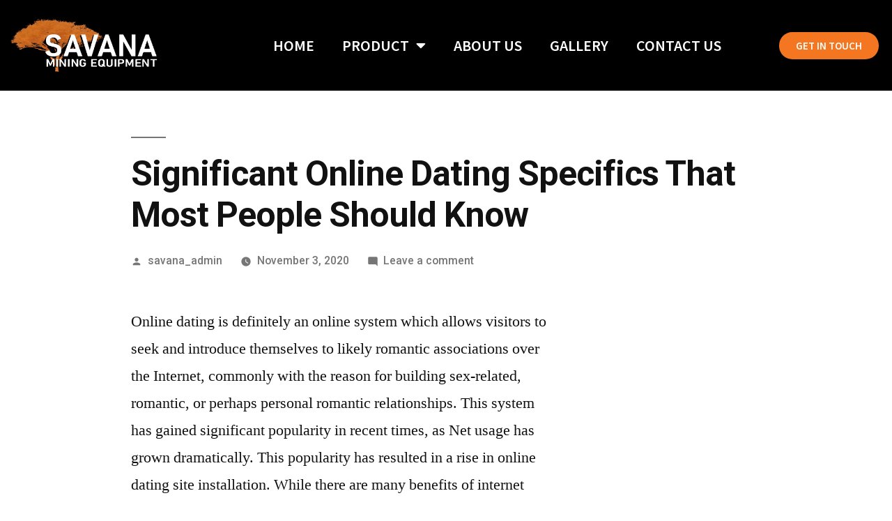

--- FILE ---
content_type: text/html; charset=UTF-8
request_url: https://savanamining.com/significant-online-dating-specifics-that-most-people-should-know/
body_size: 13720
content:
<!DOCTYPE html>
<html lang="en-US">
<head>
	<meta charset="UTF-8">
	<meta name="viewport" content="width=device-width, initial-scale=1.0, viewport-fit=cover" />		<meta name='robots' content='index, follow, max-image-preview:large, max-snippet:-1, max-video-preview:-1' />

	<!-- This site is optimized with the Yoast SEO plugin v26.6 - https://yoast.com/wordpress/plugins/seo/ -->
	<title>Significant Online Dating Specifics That Most People Should Know - Savana Mining Equipment LLC</title>
	<link rel="canonical" href="https://savanamining.com/significant-online-dating-specifics-that-most-people-should-know/" />
	<meta property="og:locale" content="en_US" />
	<meta property="og:type" content="article" />
	<meta property="og:title" content="Significant Online Dating Specifics That Most People Should Know - Savana Mining Equipment LLC" />
	<meta property="og:description" content="Online dating is definitely an online system which allows visitors to seek and introduce themselves to likely romantic associations over the Internet, commonly with the reason for building sex-related, romantic, or perhaps personal romantic relationships. This system has gained significant popularity in recent times, as Net usage has grown dramatically. This popularity has resulted in &hellip; Continue reading &quot;Significant Online Dating Specifics That Most People Should Know&quot;" />
	<meta property="og:url" content="https://savanamining.com/significant-online-dating-specifics-that-most-people-should-know/" />
	<meta property="og:site_name" content="Savana Mining Equipment LLC" />
	<meta property="article:publisher" content="https://www.facebook.com/SavanaMiningEquipment" />
	<meta property="article:published_time" content="2020-11-03T00:00:00+00:00" />
	<meta property="article:modified_time" content="2021-07-01T10:16:52+00:00" />
	<meta name="author" content="savana_admin" />
	<meta name="twitter:card" content="summary_large_image" />
	<meta name="twitter:creator" content="@WyattYeagerMSc" />
	<meta name="twitter:site" content="@WyattYeagerMSc" />
	<meta name="twitter:label1" content="Written by" />
	<meta name="twitter:data1" content="savana_admin" />
	<meta name="twitter:label2" content="Est. reading time" />
	<meta name="twitter:data2" content="4 minutes" />
	<script type="application/ld+json" class="yoast-schema-graph">{"@context":"https://schema.org","@graph":[{"@type":"Article","@id":"https://savanamining.com/significant-online-dating-specifics-that-most-people-should-know/#article","isPartOf":{"@id":"https://savanamining.com/significant-online-dating-specifics-that-most-people-should-know/"},"author":{"name":"savana_admin","@id":"https://savanamining.com/#/schema/person/cb1b77b6e5ba2b62beb130c597e1a216"},"headline":"Significant Online Dating Specifics That Most People Should Know","datePublished":"2020-11-03T00:00:00+00:00","dateModified":"2021-07-01T10:16:52+00:00","mainEntityOfPage":{"@id":"https://savanamining.com/significant-online-dating-specifics-that-most-people-should-know/"},"wordCount":711,"commentCount":0,"publisher":{"@id":"https://savanamining.com/#organization"},"inLanguage":"en-US","potentialAction":[{"@type":"CommentAction","name":"Comment","target":["https://savanamining.com/significant-online-dating-specifics-that-most-people-should-know/#respond"]}]},{"@type":"WebPage","@id":"https://savanamining.com/significant-online-dating-specifics-that-most-people-should-know/","url":"https://savanamining.com/significant-online-dating-specifics-that-most-people-should-know/","name":"Significant Online Dating Specifics That Most People Should Know - Savana Mining Equipment LLC","isPartOf":{"@id":"https://savanamining.com/#website"},"datePublished":"2020-11-03T00:00:00+00:00","dateModified":"2021-07-01T10:16:52+00:00","breadcrumb":{"@id":"https://savanamining.com/significant-online-dating-specifics-that-most-people-should-know/#breadcrumb"},"inLanguage":"en-US","potentialAction":[{"@type":"ReadAction","target":["https://savanamining.com/significant-online-dating-specifics-that-most-people-should-know/"]}]},{"@type":"BreadcrumbList","@id":"https://savanamining.com/significant-online-dating-specifics-that-most-people-should-know/#breadcrumb","itemListElement":[{"@type":"ListItem","position":1,"name":"Home","item":"https://savanamining.com/"},{"@type":"ListItem","position":2,"name":"Significant Online Dating Specifics That Most People Should Know"}]},{"@type":"WebSite","@id":"https://savanamining.com/#website","url":"https://savanamining.com/","name":"Savana Mining Equipment LLC","description":"We are Your Mining Experts","publisher":{"@id":"https://savanamining.com/#organization"},"potentialAction":[{"@type":"SearchAction","target":{"@type":"EntryPoint","urlTemplate":"https://savanamining.com/?s={search_term_string}"},"query-input":{"@type":"PropertyValueSpecification","valueRequired":true,"valueName":"search_term_string"}}],"inLanguage":"en-US"},{"@type":"Organization","@id":"https://savanamining.com/#organization","name":"Savana Mining Equipment LLC","url":"https://savanamining.com/","logo":{"@type":"ImageObject","inLanguage":"en-US","@id":"https://savanamining.com/#/schema/logo/image/","url":"https://savanamining.com/wp-content/uploads/2021/06/cropped-savana-mining-logo-small-white-1.png","contentUrl":"https://savanamining.com/wp-content/uploads/2021/06/cropped-savana-mining-logo-small-white-1.png","width":512,"height":512,"caption":"Savana Mining Equipment LLC"},"image":{"@id":"https://savanamining.com/#/schema/logo/image/"},"sameAs":["https://www.facebook.com/SavanaMiningEquipment","https://x.com/WyattYeagerMSc"]},{"@type":"Person","@id":"https://savanamining.com/#/schema/person/cb1b77b6e5ba2b62beb130c597e1a216","name":"savana_admin","image":{"@type":"ImageObject","inLanguage":"en-US","@id":"https://savanamining.com/#/schema/person/image/","url":"https://secure.gravatar.com/avatar/941b45e84ff0042286b83b2f00e2eedc9b31d6e6d23674e318c997d9d46be8b3?s=96&d=mm&r=g","contentUrl":"https://secure.gravatar.com/avatar/941b45e84ff0042286b83b2f00e2eedc9b31d6e6d23674e318c997d9d46be8b3?s=96&d=mm&r=g","caption":"savana_admin"},"sameAs":["http://savanamining.com"],"url":"https://savanamining.com/author/savana_admin/"}]}</script>
	<!-- / Yoast SEO plugin. -->


<link rel="alternate" type="application/rss+xml" title="Savana Mining Equipment LLC &raquo; Feed" href="https://savanamining.com/feed/" />
<link rel="alternate" type="application/rss+xml" title="Savana Mining Equipment LLC &raquo; Comments Feed" href="https://savanamining.com/comments/feed/" />
<link rel="alternate" type="application/rss+xml" title="Savana Mining Equipment LLC &raquo; Significant Online Dating Specifics That Most People Should Know Comments Feed" href="https://savanamining.com/significant-online-dating-specifics-that-most-people-should-know/feed/" />
<link rel="alternate" title="oEmbed (JSON)" type="application/json+oembed" href="https://savanamining.com/wp-json/oembed/1.0/embed?url=https%3A%2F%2Fsavanamining.com%2Fsignificant-online-dating-specifics-that-most-people-should-know%2F" />
<link rel="alternate" title="oEmbed (XML)" type="text/xml+oembed" href="https://savanamining.com/wp-json/oembed/1.0/embed?url=https%3A%2F%2Fsavanamining.com%2Fsignificant-online-dating-specifics-that-most-people-should-know%2F&#038;format=xml" />
<style id='wp-img-auto-sizes-contain-inline-css'>
img:is([sizes=auto i],[sizes^="auto," i]){contain-intrinsic-size:3000px 1500px}
/*# sourceURL=wp-img-auto-sizes-contain-inline-css */
</style>
<link rel='stylesheet' id='sbi_styles-css' href='https://savanamining.com/wp-content/plugins/instagram-feed/css/sbi-styles.min.css?ver=6.10.0' media='all' />
<style id='wp-emoji-styles-inline-css'>

	img.wp-smiley, img.emoji {
		display: inline !important;
		border: none !important;
		box-shadow: none !important;
		height: 1em !important;
		width: 1em !important;
		margin: 0 0.07em !important;
		vertical-align: -0.1em !important;
		background: none !important;
		padding: 0 !important;
	}
/*# sourceURL=wp-emoji-styles-inline-css */
</style>
<link rel='stylesheet' id='wp-block-library-css' href='https://savanamining.com/wp-includes/css/dist/block-library/style.min.css?ver=6.9' media='all' />
<style id='wp-block-library-theme-inline-css'>
.wp-block-audio :where(figcaption){color:#555;font-size:13px;text-align:center}.is-dark-theme .wp-block-audio :where(figcaption){color:#ffffffa6}.wp-block-audio{margin:0 0 1em}.wp-block-code{border:1px solid #ccc;border-radius:4px;font-family:Menlo,Consolas,monaco,monospace;padding:.8em 1em}.wp-block-embed :where(figcaption){color:#555;font-size:13px;text-align:center}.is-dark-theme .wp-block-embed :where(figcaption){color:#ffffffa6}.wp-block-embed{margin:0 0 1em}.blocks-gallery-caption{color:#555;font-size:13px;text-align:center}.is-dark-theme .blocks-gallery-caption{color:#ffffffa6}:root :where(.wp-block-image figcaption){color:#555;font-size:13px;text-align:center}.is-dark-theme :root :where(.wp-block-image figcaption){color:#ffffffa6}.wp-block-image{margin:0 0 1em}.wp-block-pullquote{border-bottom:4px solid;border-top:4px solid;color:currentColor;margin-bottom:1.75em}.wp-block-pullquote :where(cite),.wp-block-pullquote :where(footer),.wp-block-pullquote__citation{color:currentColor;font-size:.8125em;font-style:normal;text-transform:uppercase}.wp-block-quote{border-left:.25em solid;margin:0 0 1.75em;padding-left:1em}.wp-block-quote cite,.wp-block-quote footer{color:currentColor;font-size:.8125em;font-style:normal;position:relative}.wp-block-quote:where(.has-text-align-right){border-left:none;border-right:.25em solid;padding-left:0;padding-right:1em}.wp-block-quote:where(.has-text-align-center){border:none;padding-left:0}.wp-block-quote.is-large,.wp-block-quote.is-style-large,.wp-block-quote:where(.is-style-plain){border:none}.wp-block-search .wp-block-search__label{font-weight:700}.wp-block-search__button{border:1px solid #ccc;padding:.375em .625em}:where(.wp-block-group.has-background){padding:1.25em 2.375em}.wp-block-separator.has-css-opacity{opacity:.4}.wp-block-separator{border:none;border-bottom:2px solid;margin-left:auto;margin-right:auto}.wp-block-separator.has-alpha-channel-opacity{opacity:1}.wp-block-separator:not(.is-style-wide):not(.is-style-dots){width:100px}.wp-block-separator.has-background:not(.is-style-dots){border-bottom:none;height:1px}.wp-block-separator.has-background:not(.is-style-wide):not(.is-style-dots){height:2px}.wp-block-table{margin:0 0 1em}.wp-block-table td,.wp-block-table th{word-break:normal}.wp-block-table :where(figcaption){color:#555;font-size:13px;text-align:center}.is-dark-theme .wp-block-table :where(figcaption){color:#ffffffa6}.wp-block-video :where(figcaption){color:#555;font-size:13px;text-align:center}.is-dark-theme .wp-block-video :where(figcaption){color:#ffffffa6}.wp-block-video{margin:0 0 1em}:root :where(.wp-block-template-part.has-background){margin-bottom:0;margin-top:0;padding:1.25em 2.375em}
/*# sourceURL=/wp-includes/css/dist/block-library/theme.min.css */
</style>
<style id='classic-theme-styles-inline-css'>
/*! This file is auto-generated */
.wp-block-button__link{color:#fff;background-color:#32373c;border-radius:9999px;box-shadow:none;text-decoration:none;padding:calc(.667em + 2px) calc(1.333em + 2px);font-size:1.125em}.wp-block-file__button{background:#32373c;color:#fff;text-decoration:none}
/*# sourceURL=/wp-includes/css/classic-themes.min.css */
</style>
<style id='global-styles-inline-css'>
:root{--wp--preset--aspect-ratio--square: 1;--wp--preset--aspect-ratio--4-3: 4/3;--wp--preset--aspect-ratio--3-4: 3/4;--wp--preset--aspect-ratio--3-2: 3/2;--wp--preset--aspect-ratio--2-3: 2/3;--wp--preset--aspect-ratio--16-9: 16/9;--wp--preset--aspect-ratio--9-16: 9/16;--wp--preset--color--black: #000000;--wp--preset--color--cyan-bluish-gray: #abb8c3;--wp--preset--color--white: #FFF;--wp--preset--color--pale-pink: #f78da7;--wp--preset--color--vivid-red: #cf2e2e;--wp--preset--color--luminous-vivid-orange: #ff6900;--wp--preset--color--luminous-vivid-amber: #fcb900;--wp--preset--color--light-green-cyan: #7bdcb5;--wp--preset--color--vivid-green-cyan: #00d084;--wp--preset--color--pale-cyan-blue: #8ed1fc;--wp--preset--color--vivid-cyan-blue: #0693e3;--wp--preset--color--vivid-purple: #9b51e0;--wp--preset--color--primary: #0073a8;--wp--preset--color--secondary: #005075;--wp--preset--color--dark-gray: #111;--wp--preset--color--light-gray: #767676;--wp--preset--gradient--vivid-cyan-blue-to-vivid-purple: linear-gradient(135deg,rgb(6,147,227) 0%,rgb(155,81,224) 100%);--wp--preset--gradient--light-green-cyan-to-vivid-green-cyan: linear-gradient(135deg,rgb(122,220,180) 0%,rgb(0,208,130) 100%);--wp--preset--gradient--luminous-vivid-amber-to-luminous-vivid-orange: linear-gradient(135deg,rgb(252,185,0) 0%,rgb(255,105,0) 100%);--wp--preset--gradient--luminous-vivid-orange-to-vivid-red: linear-gradient(135deg,rgb(255,105,0) 0%,rgb(207,46,46) 100%);--wp--preset--gradient--very-light-gray-to-cyan-bluish-gray: linear-gradient(135deg,rgb(238,238,238) 0%,rgb(169,184,195) 100%);--wp--preset--gradient--cool-to-warm-spectrum: linear-gradient(135deg,rgb(74,234,220) 0%,rgb(151,120,209) 20%,rgb(207,42,186) 40%,rgb(238,44,130) 60%,rgb(251,105,98) 80%,rgb(254,248,76) 100%);--wp--preset--gradient--blush-light-purple: linear-gradient(135deg,rgb(255,206,236) 0%,rgb(152,150,240) 100%);--wp--preset--gradient--blush-bordeaux: linear-gradient(135deg,rgb(254,205,165) 0%,rgb(254,45,45) 50%,rgb(107,0,62) 100%);--wp--preset--gradient--luminous-dusk: linear-gradient(135deg,rgb(255,203,112) 0%,rgb(199,81,192) 50%,rgb(65,88,208) 100%);--wp--preset--gradient--pale-ocean: linear-gradient(135deg,rgb(255,245,203) 0%,rgb(182,227,212) 50%,rgb(51,167,181) 100%);--wp--preset--gradient--electric-grass: linear-gradient(135deg,rgb(202,248,128) 0%,rgb(113,206,126) 100%);--wp--preset--gradient--midnight: linear-gradient(135deg,rgb(2,3,129) 0%,rgb(40,116,252) 100%);--wp--preset--font-size--small: 19.5px;--wp--preset--font-size--medium: 20px;--wp--preset--font-size--large: 36.5px;--wp--preset--font-size--x-large: 42px;--wp--preset--font-size--normal: 22px;--wp--preset--font-size--huge: 49.5px;--wp--preset--spacing--20: 0.44rem;--wp--preset--spacing--30: 0.67rem;--wp--preset--spacing--40: 1rem;--wp--preset--spacing--50: 1.5rem;--wp--preset--spacing--60: 2.25rem;--wp--preset--spacing--70: 3.38rem;--wp--preset--spacing--80: 5.06rem;--wp--preset--shadow--natural: 6px 6px 9px rgba(0, 0, 0, 0.2);--wp--preset--shadow--deep: 12px 12px 50px rgba(0, 0, 0, 0.4);--wp--preset--shadow--sharp: 6px 6px 0px rgba(0, 0, 0, 0.2);--wp--preset--shadow--outlined: 6px 6px 0px -3px rgb(255, 255, 255), 6px 6px rgb(0, 0, 0);--wp--preset--shadow--crisp: 6px 6px 0px rgb(0, 0, 0);}:where(.is-layout-flex){gap: 0.5em;}:where(.is-layout-grid){gap: 0.5em;}body .is-layout-flex{display: flex;}.is-layout-flex{flex-wrap: wrap;align-items: center;}.is-layout-flex > :is(*, div){margin: 0;}body .is-layout-grid{display: grid;}.is-layout-grid > :is(*, div){margin: 0;}:where(.wp-block-columns.is-layout-flex){gap: 2em;}:where(.wp-block-columns.is-layout-grid){gap: 2em;}:where(.wp-block-post-template.is-layout-flex){gap: 1.25em;}:where(.wp-block-post-template.is-layout-grid){gap: 1.25em;}.has-black-color{color: var(--wp--preset--color--black) !important;}.has-cyan-bluish-gray-color{color: var(--wp--preset--color--cyan-bluish-gray) !important;}.has-white-color{color: var(--wp--preset--color--white) !important;}.has-pale-pink-color{color: var(--wp--preset--color--pale-pink) !important;}.has-vivid-red-color{color: var(--wp--preset--color--vivid-red) !important;}.has-luminous-vivid-orange-color{color: var(--wp--preset--color--luminous-vivid-orange) !important;}.has-luminous-vivid-amber-color{color: var(--wp--preset--color--luminous-vivid-amber) !important;}.has-light-green-cyan-color{color: var(--wp--preset--color--light-green-cyan) !important;}.has-vivid-green-cyan-color{color: var(--wp--preset--color--vivid-green-cyan) !important;}.has-pale-cyan-blue-color{color: var(--wp--preset--color--pale-cyan-blue) !important;}.has-vivid-cyan-blue-color{color: var(--wp--preset--color--vivid-cyan-blue) !important;}.has-vivid-purple-color{color: var(--wp--preset--color--vivid-purple) !important;}.has-black-background-color{background-color: var(--wp--preset--color--black) !important;}.has-cyan-bluish-gray-background-color{background-color: var(--wp--preset--color--cyan-bluish-gray) !important;}.has-white-background-color{background-color: var(--wp--preset--color--white) !important;}.has-pale-pink-background-color{background-color: var(--wp--preset--color--pale-pink) !important;}.has-vivid-red-background-color{background-color: var(--wp--preset--color--vivid-red) !important;}.has-luminous-vivid-orange-background-color{background-color: var(--wp--preset--color--luminous-vivid-orange) !important;}.has-luminous-vivid-amber-background-color{background-color: var(--wp--preset--color--luminous-vivid-amber) !important;}.has-light-green-cyan-background-color{background-color: var(--wp--preset--color--light-green-cyan) !important;}.has-vivid-green-cyan-background-color{background-color: var(--wp--preset--color--vivid-green-cyan) !important;}.has-pale-cyan-blue-background-color{background-color: var(--wp--preset--color--pale-cyan-blue) !important;}.has-vivid-cyan-blue-background-color{background-color: var(--wp--preset--color--vivid-cyan-blue) !important;}.has-vivid-purple-background-color{background-color: var(--wp--preset--color--vivid-purple) !important;}.has-black-border-color{border-color: var(--wp--preset--color--black) !important;}.has-cyan-bluish-gray-border-color{border-color: var(--wp--preset--color--cyan-bluish-gray) !important;}.has-white-border-color{border-color: var(--wp--preset--color--white) !important;}.has-pale-pink-border-color{border-color: var(--wp--preset--color--pale-pink) !important;}.has-vivid-red-border-color{border-color: var(--wp--preset--color--vivid-red) !important;}.has-luminous-vivid-orange-border-color{border-color: var(--wp--preset--color--luminous-vivid-orange) !important;}.has-luminous-vivid-amber-border-color{border-color: var(--wp--preset--color--luminous-vivid-amber) !important;}.has-light-green-cyan-border-color{border-color: var(--wp--preset--color--light-green-cyan) !important;}.has-vivid-green-cyan-border-color{border-color: var(--wp--preset--color--vivid-green-cyan) !important;}.has-pale-cyan-blue-border-color{border-color: var(--wp--preset--color--pale-cyan-blue) !important;}.has-vivid-cyan-blue-border-color{border-color: var(--wp--preset--color--vivid-cyan-blue) !important;}.has-vivid-purple-border-color{border-color: var(--wp--preset--color--vivid-purple) !important;}.has-vivid-cyan-blue-to-vivid-purple-gradient-background{background: var(--wp--preset--gradient--vivid-cyan-blue-to-vivid-purple) !important;}.has-light-green-cyan-to-vivid-green-cyan-gradient-background{background: var(--wp--preset--gradient--light-green-cyan-to-vivid-green-cyan) !important;}.has-luminous-vivid-amber-to-luminous-vivid-orange-gradient-background{background: var(--wp--preset--gradient--luminous-vivid-amber-to-luminous-vivid-orange) !important;}.has-luminous-vivid-orange-to-vivid-red-gradient-background{background: var(--wp--preset--gradient--luminous-vivid-orange-to-vivid-red) !important;}.has-very-light-gray-to-cyan-bluish-gray-gradient-background{background: var(--wp--preset--gradient--very-light-gray-to-cyan-bluish-gray) !important;}.has-cool-to-warm-spectrum-gradient-background{background: var(--wp--preset--gradient--cool-to-warm-spectrum) !important;}.has-blush-light-purple-gradient-background{background: var(--wp--preset--gradient--blush-light-purple) !important;}.has-blush-bordeaux-gradient-background{background: var(--wp--preset--gradient--blush-bordeaux) !important;}.has-luminous-dusk-gradient-background{background: var(--wp--preset--gradient--luminous-dusk) !important;}.has-pale-ocean-gradient-background{background: var(--wp--preset--gradient--pale-ocean) !important;}.has-electric-grass-gradient-background{background: var(--wp--preset--gradient--electric-grass) !important;}.has-midnight-gradient-background{background: var(--wp--preset--gradient--midnight) !important;}.has-small-font-size{font-size: var(--wp--preset--font-size--small) !important;}.has-medium-font-size{font-size: var(--wp--preset--font-size--medium) !important;}.has-large-font-size{font-size: var(--wp--preset--font-size--large) !important;}.has-x-large-font-size{font-size: var(--wp--preset--font-size--x-large) !important;}
:where(.wp-block-post-template.is-layout-flex){gap: 1.25em;}:where(.wp-block-post-template.is-layout-grid){gap: 1.25em;}
:where(.wp-block-term-template.is-layout-flex){gap: 1.25em;}:where(.wp-block-term-template.is-layout-grid){gap: 1.25em;}
:where(.wp-block-columns.is-layout-flex){gap: 2em;}:where(.wp-block-columns.is-layout-grid){gap: 2em;}
:root :where(.wp-block-pullquote){font-size: 1.5em;line-height: 1.6;}
/*# sourceURL=global-styles-inline-css */
</style>
<link rel='stylesheet' id='twentynineteen-style-css' href='https://savanamining.com/wp-content/themes/twentynineteen/style.css?ver=3.2' media='all' />
<link rel='stylesheet' id='twentynineteen-print-style-css' href='https://savanamining.com/wp-content/themes/twentynineteen/print.css?ver=3.2' media='print' />
<link rel='stylesheet' id='elementor-frontend-css' href='https://savanamining.com/wp-content/plugins/elementor/assets/css/frontend.min.css?ver=3.34.0' media='all' />
<link rel='stylesheet' id='widget-image-css' href='https://savanamining.com/wp-content/plugins/elementor/assets/css/widget-image.min.css?ver=3.34.0' media='all' />
<link rel='stylesheet' id='widget-nav-menu-css' href='https://savanamining.com/wp-content/plugins/pro-elements/assets/css/widget-nav-menu.min.css?ver=3.28.1' media='all' />
<link rel='stylesheet' id='e-animation-float-css' href='https://savanamining.com/wp-content/plugins/elementor/assets/lib/animations/styles/e-animation-float.min.css?ver=3.34.0' media='all' />
<link rel='stylesheet' id='widget-social-icons-css' href='https://savanamining.com/wp-content/plugins/elementor/assets/css/widget-social-icons.min.css?ver=3.34.0' media='all' />
<link rel='stylesheet' id='e-apple-webkit-css' href='https://savanamining.com/wp-content/plugins/elementor/assets/css/conditionals/apple-webkit.min.css?ver=3.34.0' media='all' />
<link rel='stylesheet' id='elementor-icons-css' href='https://savanamining.com/wp-content/plugins/elementor/assets/lib/eicons/css/elementor-icons.min.css?ver=5.45.0' media='all' />
<link rel='stylesheet' id='elementor-post-3311-css' href='https://savanamining.com/wp-content/uploads/elementor/css/post-3311.css?ver=1767029895' media='all' />
<link rel='stylesheet' id='sbistyles-css' href='https://savanamining.com/wp-content/plugins/instagram-feed/css/sbi-styles.min.css?ver=6.10.0' media='all' />
<link rel='stylesheet' id='elementor-post-3316-css' href='https://savanamining.com/wp-content/uploads/elementor/css/post-3316.css?ver=1767029895' media='all' />
<link rel='stylesheet' id='elementor-post-4334-css' href='https://savanamining.com/wp-content/uploads/elementor/css/post-4334.css?ver=1767029895' media='all' />
<link rel='stylesheet' id='elementor-gf-roboto-css' href='https://fonts.googleapis.com/css?family=Roboto:100,100italic,200,200italic,300,300italic,400,400italic,500,500italic,600,600italic,700,700italic,800,800italic,900,900italic&#038;display=swap' media='all' />
<link rel='stylesheet' id='elementor-gf-robotoslab-css' href='https://fonts.googleapis.com/css?family=Roboto+Slab:100,100italic,200,200italic,300,300italic,400,400italic,500,500italic,600,600italic,700,700italic,800,800italic,900,900italic&#038;display=swap' media='all' />
<link rel='stylesheet' id='elementor-gf-sourcesanspro-css' href='https://fonts.googleapis.com/css?family=Source+Sans+Pro:100,100italic,200,200italic,300,300italic,400,400italic,500,500italic,600,600italic,700,700italic,800,800italic,900,900italic&#038;display=swap' media='all' />
<link rel='stylesheet' id='elementor-icons-shared-0-css' href='https://savanamining.com/wp-content/plugins/elementor/assets/lib/font-awesome/css/fontawesome.min.css?ver=5.15.3' media='all' />
<link rel='stylesheet' id='elementor-icons-fa-solid-css' href='https://savanamining.com/wp-content/plugins/elementor/assets/lib/font-awesome/css/solid.min.css?ver=5.15.3' media='all' />
<link rel='stylesheet' id='elementor-icons-fa-brands-css' href='https://savanamining.com/wp-content/plugins/elementor/assets/lib/font-awesome/css/brands.min.css?ver=5.15.3' media='all' />
<script src="https://savanamining.com/wp-content/themes/twentynineteen/js/priority-menu.js?ver=20200129" id="twentynineteen-priority-menu-js" defer data-wp-strategy="defer"></script>
<script src="https://savanamining.com/wp-includes/js/jquery/jquery.min.js?ver=3.7.1" id="jquery-core-js"></script>
<script src="https://savanamining.com/wp-includes/js/jquery/jquery-migrate.min.js?ver=3.4.1" id="jquery-migrate-js"></script>
<link rel="https://api.w.org/" href="https://savanamining.com/wp-json/" /><link rel="alternate" title="JSON" type="application/json" href="https://savanamining.com/wp-json/wp/v2/posts/1516" /><link rel="EditURI" type="application/rsd+xml" title="RSD" href="https://savanamining.com/xmlrpc.php?rsd" />
<meta name="generator" content="WordPress 6.9" />
<link rel='shortlink' href='https://savanamining.com/?p=1516' />
<link rel="pingback" href="https://savanamining.com/xmlrpc.php"><meta name="generator" content="Elementor 3.34.0; features: additional_custom_breakpoints; settings: css_print_method-external, google_font-enabled, font_display-swap">
<style>.recentcomments a{display:inline !important;padding:0 !important;margin:0 !important;}</style>			<style>
				.e-con.e-parent:nth-of-type(n+4):not(.e-lazyloaded):not(.e-no-lazyload),
				.e-con.e-parent:nth-of-type(n+4):not(.e-lazyloaded):not(.e-no-lazyload) * {
					background-image: none !important;
				}
				@media screen and (max-height: 1024px) {
					.e-con.e-parent:nth-of-type(n+3):not(.e-lazyloaded):not(.e-no-lazyload),
					.e-con.e-parent:nth-of-type(n+3):not(.e-lazyloaded):not(.e-no-lazyload) * {
						background-image: none !important;
					}
				}
				@media screen and (max-height: 640px) {
					.e-con.e-parent:nth-of-type(n+2):not(.e-lazyloaded):not(.e-no-lazyload),
					.e-con.e-parent:nth-of-type(n+2):not(.e-lazyloaded):not(.e-no-lazyload) * {
						background-image: none !important;
					}
				}
			</style>
			<link rel="icon" href="https://savanamining.com/wp-content/uploads/2023/01/savana-logo-1-66x66.png" sizes="32x32" />
<link rel="icon" href="https://savanamining.com/wp-content/uploads/2023/01/savana-logo-1.png" sizes="192x192" />
<link rel="apple-touch-icon" href="https://savanamining.com/wp-content/uploads/2023/01/savana-logo-1.png" />
<meta name="msapplication-TileImage" content="https://savanamining.com/wp-content/uploads/2023/01/savana-logo-1.png" />
</head>
<body class="wp-singular post-template-default single single-post postid-1516 single-format-standard wp-custom-logo wp-embed-responsive wp-theme-twentynineteen singular image-filters-enabled elementor-default elementor-kit-3311">
		<div data-elementor-type="header" data-elementor-id="3316" class="elementor elementor-3316 elementor-location-header" data-elementor-post-type="elementor_library">
					<section class="elementor-section elementor-top-section elementor-element elementor-element-9dac6d2 elementor-section-content-middle elementor-section-height-min-height elementor-section-full_width elementor-section-height-default elementor-section-items-middle" data-id="9dac6d2" data-element_type="section" data-settings="{&quot;background_background&quot;:&quot;classic&quot;}">
						<div class="elementor-container elementor-column-gap-default">
					<div class="elementor-column elementor-col-33 elementor-top-column elementor-element elementor-element-68b815f" data-id="68b815f" data-element_type="column">
			<div class="elementor-widget-wrap elementor-element-populated">
						<div class="elementor-element elementor-element-5d97936 elementor-widget elementor-widget-image" data-id="5d97936" data-element_type="widget" data-widget_type="image.default">
				<div class="elementor-widget-container">
																<a href="https://savanamining.com">
							<img width="400" height="132" src="https://savanamining.com/wp-content/uploads/2023/01/savana-logo-1.png" class="attachment-large size-large wp-image-4593" alt="" srcset="https://savanamining.com/wp-content/uploads/2023/01/savana-logo-1.png 400w, https://savanamining.com/wp-content/uploads/2023/01/savana-logo-1-300x99.png 300w, https://savanamining.com/wp-content/uploads/2023/01/savana-logo-1-200x66.png 200w" sizes="(max-width: 400px) 100vw, 400px" />								</a>
															</div>
				</div>
					</div>
		</div>
				<div class="elementor-column elementor-col-33 elementor-top-column elementor-element elementor-element-5dc4f33" data-id="5dc4f33" data-element_type="column">
			<div class="elementor-widget-wrap elementor-element-populated">
						<div class="elementor-element elementor-element-0a15e25 elementor-nav-menu__align-end elementor-nav-menu--stretch elementor-nav-menu__text-align-center elementor-nav-menu--dropdown-tablet elementor-nav-menu--toggle elementor-nav-menu--burger elementor-widget elementor-widget-nav-menu" data-id="0a15e25" data-element_type="widget" data-settings="{&quot;full_width&quot;:&quot;stretch&quot;,&quot;layout&quot;:&quot;horizontal&quot;,&quot;submenu_icon&quot;:{&quot;value&quot;:&quot;&lt;i class=\&quot;fas fa-caret-down\&quot;&gt;&lt;\/i&gt;&quot;,&quot;library&quot;:&quot;fa-solid&quot;},&quot;toggle&quot;:&quot;burger&quot;}" data-widget_type="nav-menu.default">
				<div class="elementor-widget-container">
								<nav aria-label="Menu" class="elementor-nav-menu--main elementor-nav-menu__container elementor-nav-menu--layout-horizontal e--pointer-none">
				<ul id="menu-1-0a15e25" class="elementor-nav-menu"><li class="menu-item menu-item-type-post_type menu-item-object-page menu-item-home menu-item-3322"><a href="https://savanamining.com/" class="elementor-item">Home</a></li>
<li class="menu-item menu-item-type-post_type menu-item-object-page menu-item-has-children menu-item-3757"><a href="https://savanamining.com/product/" class="elementor-item">Product</a>
<ul class="sub-menu elementor-nav-menu--dropdown">
	<li class="menu-item menu-item-type-post_type menu-item-object-page menu-item-3793"><a href="https://savanamining.com/trommels/" class="elementor-sub-item">Trommels</a></li>
	<li class="menu-item menu-item-type-post_type menu-item-object-page menu-item-3816"><a href="https://savanamining.com/washplants/" class="elementor-sub-item">Washplants</a></li>
	<li class="menu-item menu-item-type-post_type menu-item-object-page menu-item-3832"><a href="https://savanamining.com/dredges/" class="elementor-sub-item">Dredges</a></li>
	<li class="menu-item menu-item-type-custom menu-item-object-custom menu-item-4562"><a href="https://savanamining.com/diamond-rotary-pan-plant/" class="elementor-sub-item">Diamond Rotary Pan Plant</a></li>
	<li class="menu-item menu-item-type-custom menu-item-object-custom menu-item-has-children menu-item-3836"><a class="elementor-sub-item">Recovery Systems</a>
	<ul class="sub-menu elementor-nav-menu--dropdown">
		<li class="menu-item menu-item-type-post_type menu-item-object-page menu-item-3835"><a href="https://savanamining.com/pan-american-mineral-jigs/" class="elementor-sub-item">Pan-American Mineral Jigs</a></li>
		<li class="menu-item menu-item-type-post_type menu-item-object-page menu-item-3877"><a href="https://savanamining.com/diamond-recovery-grease-tables/" class="elementor-sub-item">Diamond Recovery Grease Tables</a></li>
		<li class="menu-item menu-item-type-post_type menu-item-object-page menu-item-4023"><a href="https://savanamining.com/gemstone-washplant/" class="elementor-sub-item">Gemstone Washplant</a></li>
	</ul>
</li>
</ul>
</li>
<li class="menu-item menu-item-type-post_type menu-item-object-page menu-item-3687"><a href="https://savanamining.com/about-us/" class="elementor-item">About Us</a></li>
<li class="menu-item menu-item-type-custom menu-item-object-custom menu-item-4496"><a href="/gallery/" class="elementor-item">Gallery</a></li>
<li class="menu-item menu-item-type-post_type menu-item-object-page menu-item-3730"><a href="https://savanamining.com/contact-us/" class="elementor-item">Contact Us</a></li>
</ul>			</nav>
					<div class="elementor-menu-toggle" role="button" tabindex="0" aria-label="Menu Toggle" aria-expanded="false">
			<i aria-hidden="true" role="presentation" class="elementor-menu-toggle__icon--open eicon-menu-bar"></i><i aria-hidden="true" role="presentation" class="elementor-menu-toggle__icon--close eicon-close"></i>		</div>
					<nav class="elementor-nav-menu--dropdown elementor-nav-menu__container" aria-hidden="true">
				<ul id="menu-2-0a15e25" class="elementor-nav-menu"><li class="menu-item menu-item-type-post_type menu-item-object-page menu-item-home menu-item-3322"><a href="https://savanamining.com/" class="elementor-item" tabindex="-1">Home</a></li>
<li class="menu-item menu-item-type-post_type menu-item-object-page menu-item-has-children menu-item-3757"><a href="https://savanamining.com/product/" class="elementor-item" tabindex="-1">Product</a>
<ul class="sub-menu elementor-nav-menu--dropdown">
	<li class="menu-item menu-item-type-post_type menu-item-object-page menu-item-3793"><a href="https://savanamining.com/trommels/" class="elementor-sub-item" tabindex="-1">Trommels</a></li>
	<li class="menu-item menu-item-type-post_type menu-item-object-page menu-item-3816"><a href="https://savanamining.com/washplants/" class="elementor-sub-item" tabindex="-1">Washplants</a></li>
	<li class="menu-item menu-item-type-post_type menu-item-object-page menu-item-3832"><a href="https://savanamining.com/dredges/" class="elementor-sub-item" tabindex="-1">Dredges</a></li>
	<li class="menu-item menu-item-type-custom menu-item-object-custom menu-item-4562"><a href="https://savanamining.com/diamond-rotary-pan-plant/" class="elementor-sub-item" tabindex="-1">Diamond Rotary Pan Plant</a></li>
	<li class="menu-item menu-item-type-custom menu-item-object-custom menu-item-has-children menu-item-3836"><a class="elementor-sub-item" tabindex="-1">Recovery Systems</a>
	<ul class="sub-menu elementor-nav-menu--dropdown">
		<li class="menu-item menu-item-type-post_type menu-item-object-page menu-item-3835"><a href="https://savanamining.com/pan-american-mineral-jigs/" class="elementor-sub-item" tabindex="-1">Pan-American Mineral Jigs</a></li>
		<li class="menu-item menu-item-type-post_type menu-item-object-page menu-item-3877"><a href="https://savanamining.com/diamond-recovery-grease-tables/" class="elementor-sub-item" tabindex="-1">Diamond Recovery Grease Tables</a></li>
		<li class="menu-item menu-item-type-post_type menu-item-object-page menu-item-4023"><a href="https://savanamining.com/gemstone-washplant/" class="elementor-sub-item" tabindex="-1">Gemstone Washplant</a></li>
	</ul>
</li>
</ul>
</li>
<li class="menu-item menu-item-type-post_type menu-item-object-page menu-item-3687"><a href="https://savanamining.com/about-us/" class="elementor-item" tabindex="-1">About Us</a></li>
<li class="menu-item menu-item-type-custom menu-item-object-custom menu-item-4496"><a href="/gallery/" class="elementor-item" tabindex="-1">Gallery</a></li>
<li class="menu-item menu-item-type-post_type menu-item-object-page menu-item-3730"><a href="https://savanamining.com/contact-us/" class="elementor-item" tabindex="-1">Contact Us</a></li>
</ul>			</nav>
						</div>
				</div>
					</div>
		</div>
				<div class="elementor-column elementor-col-33 elementor-top-column elementor-element elementor-element-82a2fe7" data-id="82a2fe7" data-element_type="column">
			<div class="elementor-widget-wrap elementor-element-populated">
						<div class="elementor-element elementor-element-2a209cd elementor-align-right elementor-widget elementor-widget-button" data-id="2a209cd" data-element_type="widget" data-widget_type="button.default">
				<div class="elementor-widget-container">
									<div class="elementor-button-wrapper">
					<a class="elementor-button elementor-button-link elementor-size-sm elementor-animation-float" href="#">
						<span class="elementor-button-content-wrapper">
									<span class="elementor-button-text">GET IN TOUCH</span>
					</span>
					</a>
				</div>
								</div>
				</div>
					</div>
		</div>
					</div>
		</section>
				</div>
		
	<div id="primary" class="content-area">
		<main id="main" class="site-main">

			
<article id="post-1516" class="post-1516 post type-post status-publish format-standard hentry category-uncategorized entry">
		<header class="entry-header">
		
<h1 class="entry-title">Significant Online Dating Specifics That Most People Should Know</h1>
<div class="entry-meta">
	<span class="byline"><svg class="svg-icon" width="16" height="16" aria-hidden="true" role="img" focusable="false" viewBox="0 0 24 24" version="1.1" xmlns="http://www.w3.org/2000/svg" xmlns:xlink="http://www.w3.org/1999/xlink"><path d="M12 12c2.21 0 4-1.79 4-4s-1.79-4-4-4-4 1.79-4 4 1.79 4 4 4zm0 2c-2.67 0-8 1.34-8 4v2h16v-2c0-2.66-5.33-4-8-4z"></path><path d="M0 0h24v24H0z" fill="none"></path></svg><span class="screen-reader-text">Posted by</span><span class="author vcard"><a class="url fn n" href="https://savanamining.com/author/savana_admin/">savana_admin</a></span></span>	<span class="posted-on"><svg class="svg-icon" width="16" height="16" aria-hidden="true" role="img" focusable="false" xmlns="http://www.w3.org/2000/svg" viewBox="0 0 24 24"><defs><path id="a" d="M0 0h24v24H0V0z"></path></defs><clipPath id="b"><use xlink:href="#a" overflow="visible"></use></clipPath><path clip-path="url(#b)" d="M12 2C6.5 2 2 6.5 2 12s4.5 10 10 10 10-4.5 10-10S17.5 2 12 2zm4.2 14.2L11 13V7h1.5v5.2l4.5 2.7-.8 1.3z"></path></svg><a href="https://savanamining.com/significant-online-dating-specifics-that-most-people-should-know/" rel="bookmark"><time class="entry-date published" datetime="2020-11-03T00:00:00+00:00">November 3, 2020</time><time class="updated" datetime="2021-07-01T10:16:52+00:00">July 1, 2021</time></a></span>	<span class="comment-count">
				<span class="comments-link"><svg class="svg-icon" width="16" height="16" aria-hidden="true" role="img" focusable="false" viewBox="0 0 24 24" version="1.1" xmlns="http://www.w3.org/2000/svg" xmlns:xlink="http://www.w3.org/1999/xlink"><path d="M21.99 4c0-1.1-.89-2-1.99-2H4c-1.1 0-2 .9-2 2v12c0 1.1.9 2 2 2h14l4 4-.01-18z"></path><path d="M0 0h24v24H0z" fill="none"></path></svg><a href="https://savanamining.com/significant-online-dating-specifics-that-most-people-should-know/#respond">Leave a comment<span class="screen-reader-text"> on Significant Online Dating Specifics That Most People Should Know</span></a></span>	</span>
	</div><!-- .entry-meta -->
		</header>
	
	<div class="entry-content">
		<p> Online dating is definitely an online system which allows visitors to seek and introduce themselves to likely romantic associations over the Internet, commonly with the reason for building sex-related, romantic, or perhaps personal romantic relationships. This system has gained significant popularity in    recent times, as Net usage has grown dramatically. This popularity has resulted in a rise in online dating site installation. While there are many benefits of internet dating, there are also a lot of disadvantages that    should be considered when choosing a web based dating service. </p>
</p>
<p> It is crucial to bear in mind that whenever using a web based dating system, it is possible somebody to be double-traded or used as a pimp by some spammers. To protect oneself from your possibility    of becoming a victim of spam, it is advisable to use    popular online dating services such as Totally free Meeting, which usually maintains a significant database of verified and reputable online dating sites couples and is known to experience very good security measures and privateness policies set up. In addition , the very best online dating particulars include ensuring one&#8217;s account contains an image of your self, as this is what spammers would like to steal. </p>
</p>
<p> One of the main online dating information includes who spend time upon singles online dating services services. There is absolutely no clear consensus as to why this kind of number    is so big. Some industry experts point out that perhaps available singles spend more time about these sites since they are more likely to run into others who are looking for a potential partner, even though other analysts argue that this can be because single people are more unlikely to take part in standard dating. A 3rd theory take into account the fact that lots of people are    now keeping yourself single since they are unable to get meaningful interactions within their careers. Many people simply cannot gather up the inspiration to spend effort and time in finding absolutely adore. </p>
</p>
<p> The next big online dating    fact entails how many people basically get involved with on line    dating services. While the above-mentioned theory might be true, the actual particular percentage is a lot lower. It is because there are several ways people can choose to use a web dating service. Most of these methods consist of choosing the technique that is easiest, joining a web site that offers multiple services and meeting people through the use of personal communication tools such as messages, instant messaging and voice conferencing. These are the most popular services that folks go for, but a large proportion of the users will not at any time become involved in the activity. It can be believed which the reason for this really is that the individual is simply certainly not interested in the experience. </p>
</p>
<p> A final internet dating fact is the reason is easier pertaining to to become successful in online dating sites than it might be if he or she attempted it out i believe. This is because there    are so many successful people in this world that have successfully mingled with countless numbers or even millions of others utilizing the same way of communication the person comes with chosen. They don&#8217;t necessarily search for relationships with these individuals, but they may form durable friendships or professional connections with them. These romantic relationships would therefore lead to potential dealings whether it were not for the purpose of the    fact that they chose to sign up for online dating products and services. </p>
</p>
<p> The above are a couple of the most crucial online dating services facts that anyone will ever need to know. Additionally , there are many people who feel that they just do not really need to find out these truth because they do not place too much importance with them. They might be correct. However , if you are serious about discovering their perfect diamond necklace, these components of information are very important. In order for them to flourish in finding their very own  <a href="https://elite-brides.com/review/amourfeel">www.elite-brides.com/review/amourfeel</a>  Mister. or Ms. Right, they must make sure that that they join numerous online dating offerings as they may and put in the    important time and effort into the process. </p>
	</div><!-- .entry-content -->

	<footer class="entry-footer">
		<span class="byline"><svg class="svg-icon" width="16" height="16" aria-hidden="true" role="img" focusable="false" viewBox="0 0 24 24" version="1.1" xmlns="http://www.w3.org/2000/svg" xmlns:xlink="http://www.w3.org/1999/xlink"><path d="M12 12c2.21 0 4-1.79 4-4s-1.79-4-4-4-4 1.79-4 4 1.79 4 4 4zm0 2c-2.67 0-8 1.34-8 4v2h16v-2c0-2.66-5.33-4-8-4z"></path><path d="M0 0h24v24H0z" fill="none"></path></svg><span class="screen-reader-text">Posted by</span><span class="author vcard"><a class="url fn n" href="https://savanamining.com/author/savana_admin/">savana_admin</a></span></span><span class="posted-on"><svg class="svg-icon" width="16" height="16" aria-hidden="true" role="img" focusable="false" xmlns="http://www.w3.org/2000/svg" viewBox="0 0 24 24"><defs><path id="a" d="M0 0h24v24H0V0z"></path></defs><clipPath id="b"><use xlink:href="#a" overflow="visible"></use></clipPath><path clip-path="url(#b)" d="M12 2C6.5 2 2 6.5 2 12s4.5 10 10 10 10-4.5 10-10S17.5 2 12 2zm4.2 14.2L11 13V7h1.5v5.2l4.5 2.7-.8 1.3z"></path></svg><a href="https://savanamining.com/significant-online-dating-specifics-that-most-people-should-know/" rel="bookmark"><time class="entry-date published" datetime="2020-11-03T00:00:00+00:00">November 3, 2020</time><time class="updated" datetime="2021-07-01T10:16:52+00:00">July 1, 2021</time></a></span><span class="cat-links"><svg class="svg-icon" width="16" height="16" aria-hidden="true" role="img" focusable="false" xmlns="http://www.w3.org/2000/svg" viewBox="0 0 24 24"><path d="M10 4H4c-1.1 0-1.99.9-1.99 2L2 18c0 1.1.9 2 2 2h16c1.1 0 2-.9 2-2V8c0-1.1-.9-2-2-2h-8l-2-2z"></path><path d="M0 0h24v24H0z" fill="none"></path></svg><span class="screen-reader-text">Posted in</span><a href="https://savanamining.com/category/uncategorized/" rel="category tag">Uncategorized</a></span>	</footer><!-- .entry-footer -->

				
</article><!-- #post-1516 -->

	<nav class="navigation post-navigation" aria-label="Posts">
		<h2 class="screen-reader-text">Post navigation</h2>
		<div class="nav-links"><div class="nav-previous"><a href="https://savanamining.com/first-of-all-date-suggestions-are-you-experiencing-stunning-food-ideas/" rel="prev"><span class="meta-nav" aria-hidden="true">Previous Post</span> <span class="screen-reader-text">Previous post:</span> <br/><span class="post-title">First of all Date Suggestions &#8211; Are you experiencing Stunning Food Ideas?</span></a></div><div class="nav-next"><a href="https://savanamining.com/initial-date-recommendations-is-there-stunning-meals-ideas/" rel="next"><span class="meta-nav" aria-hidden="true">Next Post</span> <span class="screen-reader-text">Next post:</span> <br/><span class="post-title">Initial Date Recommendations &#8211; Is there Stunning Meals Ideas?</span></a></div></div>
	</nav>
<div id="comments" class="comments-area">
	<div class="comments-title-wrap no-responses">
		<h2 class="comments-title">
		Leave a comment		</h2><!-- .comments-title -->
			</div><!-- .comments-title-wrap -->
		<div id="respond" class="comment-respond">
		<h3 id="reply-title" class="comment-reply-title"> <small><a rel="nofollow" id="cancel-comment-reply-link" href="/significant-online-dating-specifics-that-most-people-should-know/#respond" style="display:none;">Cancel reply</a></small></h3><form action="https://savanamining.com/wp-comments-post.php" method="post" id="commentform" class="comment-form"><p class="comment-notes"><span id="email-notes">Your email address will not be published.</span> <span class="required-field-message">Required fields are marked <span class="required">*</span></span></p><p class="comment-form-comment"><label for="comment">Comment <span class="required">*</span></label> <textarea id="comment" name="comment" cols="45" rows="5" maxlength="65525" required></textarea></p><p class="comment-form-author"><label for="author">Name <span class="required">*</span></label> <input id="author" name="author" type="text" value="" size="30" maxlength="245" autocomplete="name" required /></p>
<p class="comment-form-email"><label for="email">Email <span class="required">*</span></label> <input id="email" name="email" type="email" value="" size="30" maxlength="100" aria-describedby="email-notes" autocomplete="email" required /></p>
<p class="comment-form-url"><label for="url">Website</label> <input id="url" name="url" type="url" value="" size="30" maxlength="200" autocomplete="url" /></p>
<p class="comment-form-cookies-consent"><input id="wp-comment-cookies-consent" name="wp-comment-cookies-consent" type="checkbox" value="yes" /> <label for="wp-comment-cookies-consent">Save my name, email, and website in this browser for the next time I comment.</label></p>
<p class="form-submit"><input name="submit" type="submit" id="submit" class="submit" value="Post Comment" /> <input type='hidden' name='comment_post_ID' value='1516' id='comment_post_ID' />
<input type='hidden' name='comment_parent' id='comment_parent' value='0' />
</p></form>	</div><!-- #respond -->
	</div><!-- #comments -->

		</main><!-- #main -->
	</div><!-- #primary -->

		<div data-elementor-type="footer" data-elementor-id="4334" class="elementor elementor-4334 elementor-location-footer" data-elementor-post-type="elementor_library">
					<section class="elementor-section elementor-top-section elementor-element elementor-element-344ab51 elementor-section-boxed elementor-section-height-default elementor-section-height-default" data-id="344ab51" data-element_type="section" data-settings="{&quot;background_background&quot;:&quot;classic&quot;}">
						<div class="elementor-container elementor-column-gap-default">
					<div class="elementor-column elementor-col-100 elementor-top-column elementor-element elementor-element-a31d6e4" data-id="a31d6e4" data-element_type="column">
			<div class="elementor-widget-wrap elementor-element-populated">
						<div class="elementor-element elementor-element-3fb4a95 elementor-widget elementor-widget-theme-site-logo elementor-widget-image" data-id="3fb4a95" data-element_type="widget" data-widget_type="theme-site-logo.default">
				<div class="elementor-widget-container">
											<a href="https://savanamining.com">
			<img width="400" height="132" src="https://savanamining.com/wp-content/uploads/2023/01/savana-logo-1.png" class="attachment-full size-full wp-image-4593" alt="" srcset="https://savanamining.com/wp-content/uploads/2023/01/savana-logo-1.png 400w, https://savanamining.com/wp-content/uploads/2023/01/savana-logo-1-300x99.png 300w, https://savanamining.com/wp-content/uploads/2023/01/savana-logo-1-200x66.png 200w" sizes="(max-width: 400px) 100vw, 400px" />				</a>
											</div>
				</div>
				<div class="elementor-element elementor-element-1e80de0 elementor-shape-rounded elementor-grid-0 e-grid-align-center elementor-widget elementor-widget-social-icons" data-id="1e80de0" data-element_type="widget" data-widget_type="social-icons.default">
				<div class="elementor-widget-container">
							<div class="elementor-social-icons-wrapper elementor-grid" role="list">
							<span class="elementor-grid-item" role="listitem">
					<a class="elementor-icon elementor-social-icon elementor-social-icon-facebook elementor-animation-float elementor-repeater-item-e4c3978" href="https://www.facebook.com/SavanaMiningEquipment/" target="_blank">
						<span class="elementor-screen-only">Facebook</span>
						<i aria-hidden="true" class="fab fa-facebook"></i>					</a>
				</span>
							<span class="elementor-grid-item" role="listitem">
					<a class="elementor-icon elementor-social-icon elementor-social-icon-youtube elementor-animation-float elementor-repeater-item-7be4b04" href="https://www.youtube.com/c/SavanaMiningEquipment" target="_blank">
						<span class="elementor-screen-only">Youtube</span>
						<i aria-hidden="true" class="fab fa-youtube"></i>					</a>
				</span>
							<span class="elementor-grid-item" role="listitem">
					<a class="elementor-icon elementor-social-icon elementor-social-icon-instagram elementor-animation-float elementor-repeater-item-666164e" href="https://www.instagram.com/savana_mining_equipment_/?hl=en" target="_blank">
						<span class="elementor-screen-only">Instagram</span>
						<i aria-hidden="true" class="fab fa-instagram"></i>					</a>
				</span>
					</div>
						</div>
				</div>
				<div class="elementor-element elementor-element-0dfcdbc elementor-widget elementor-widget-html" data-id="0dfcdbc" data-element_type="widget" data-widget_type="html.default">
				<div class="elementor-widget-container">
					<p style="color:#ffffff;text-align:center;font-size:14px;">Copyright <span id="currentYear"></span> . Savana Mining Equipment LLC</p>
<script>
    // This script finds the element with the ID "currentYear" and sets its text content
    document.getElementById("currentYear").textContent = new Date().getFullYear();
</script>				</div>
				</div>
					</div>
		</div>
					</div>
		</section>
				</div>
		
<script type="speculationrules">
{"prefetch":[{"source":"document","where":{"and":[{"href_matches":"/*"},{"not":{"href_matches":["/wp-*.php","/wp-admin/*","/wp-content/uploads/*","/wp-content/*","/wp-content/plugins/*","/wp-content/themes/twentynineteen/*","/*\\?(.+)"]}},{"not":{"selector_matches":"a[rel~=\"nofollow\"]"}},{"not":{"selector_matches":".no-prefetch, .no-prefetch a"}}]},"eagerness":"conservative"}]}
</script>
<!-- Instagram Feed JS -->
<script type="text/javascript">
var sbiajaxurl = "https://savanamining.com/wp-admin/admin-ajax.php";
</script>
			<script>
				const lazyloadRunObserver = () => {
					const lazyloadBackgrounds = document.querySelectorAll( `.e-con.e-parent:not(.e-lazyloaded)` );
					const lazyloadBackgroundObserver = new IntersectionObserver( ( entries ) => {
						entries.forEach( ( entry ) => {
							if ( entry.isIntersecting ) {
								let lazyloadBackground = entry.target;
								if( lazyloadBackground ) {
									lazyloadBackground.classList.add( 'e-lazyloaded' );
								}
								lazyloadBackgroundObserver.unobserve( entry.target );
							}
						});
					}, { rootMargin: '200px 0px 200px 0px' } );
					lazyloadBackgrounds.forEach( ( lazyloadBackground ) => {
						lazyloadBackgroundObserver.observe( lazyloadBackground );
					} );
				};
				const events = [
					'DOMContentLoaded',
					'elementor/lazyload/observe',
				];
				events.forEach( ( event ) => {
					document.addEventListener( event, lazyloadRunObserver );
				} );
			</script>
			<script src="https://savanamining.com/wp-content/themes/twentynineteen/js/touch-keyboard-navigation.js?ver=20250802" id="twentynineteen-touch-navigation-js" defer data-wp-strategy="defer"></script>
<script src="https://savanamining.com/wp-includes/js/comment-reply.min.js?ver=6.9" id="comment-reply-js" async data-wp-strategy="async" fetchpriority="low"></script>
<script src="https://savanamining.com/wp-content/plugins/elementor/assets/js/webpack.runtime.min.js?ver=3.34.0" id="elementor-webpack-runtime-js"></script>
<script src="https://savanamining.com/wp-content/plugins/elementor/assets/js/frontend-modules.min.js?ver=3.34.0" id="elementor-frontend-modules-js"></script>
<script src="https://savanamining.com/wp-includes/js/jquery/ui/core.min.js?ver=1.13.3" id="jquery-ui-core-js"></script>
<script id="elementor-frontend-js-before">
var elementorFrontendConfig = {"environmentMode":{"edit":false,"wpPreview":false,"isScriptDebug":false},"i18n":{"shareOnFacebook":"Share on Facebook","shareOnTwitter":"Share on Twitter","pinIt":"Pin it","download":"Download","downloadImage":"Download image","fullscreen":"Fullscreen","zoom":"Zoom","share":"Share","playVideo":"Play Video","previous":"Previous","next":"Next","close":"Close","a11yCarouselPrevSlideMessage":"Previous slide","a11yCarouselNextSlideMessage":"Next slide","a11yCarouselFirstSlideMessage":"This is the first slide","a11yCarouselLastSlideMessage":"This is the last slide","a11yCarouselPaginationBulletMessage":"Go to slide"},"is_rtl":false,"breakpoints":{"xs":0,"sm":480,"md":768,"lg":1025,"xl":1440,"xxl":1600},"responsive":{"breakpoints":{"mobile":{"label":"Mobile Portrait","value":767,"default_value":767,"direction":"max","is_enabled":true},"mobile_extra":{"label":"Mobile Landscape","value":880,"default_value":880,"direction":"max","is_enabled":false},"tablet":{"label":"Tablet Portrait","value":1024,"default_value":1024,"direction":"max","is_enabled":true},"tablet_extra":{"label":"Tablet Landscape","value":1200,"default_value":1200,"direction":"max","is_enabled":false},"laptop":{"label":"Laptop","value":1366,"default_value":1366,"direction":"max","is_enabled":false},"widescreen":{"label":"Widescreen","value":2400,"default_value":2400,"direction":"min","is_enabled":false}},"hasCustomBreakpoints":false},"version":"3.34.0","is_static":false,"experimentalFeatures":{"additional_custom_breakpoints":true,"theme_builder_v2":true,"home_screen":true,"global_classes_should_enforce_capabilities":true,"e_variables":true,"cloud-library":true,"e_opt_in_v4_page":true,"e_interactions":true,"import-export-customization":true},"urls":{"assets":"https:\/\/savanamining.com\/wp-content\/plugins\/elementor\/assets\/","ajaxurl":"https:\/\/savanamining.com\/wp-admin\/admin-ajax.php","uploadUrl":"https:\/\/savanamining.com\/wp-content\/uploads"},"nonces":{"floatingButtonsClickTracking":"87f2062a27"},"swiperClass":"swiper","settings":{"page":[],"editorPreferences":[]},"kit":{"body_background_background":"classic","active_breakpoints":["viewport_mobile","viewport_tablet"],"global_image_lightbox":"yes","lightbox_enable_counter":"yes","lightbox_enable_fullscreen":"yes","lightbox_enable_zoom":"yes","lightbox_enable_share":"yes","lightbox_title_src":"title","lightbox_description_src":"description"},"post":{"id":1516,"title":"Significant%20Online%20Dating%20Specifics%20That%20Most%20People%20Should%20Know%20-%20Savana%20Mining%20Equipment%20LLC","excerpt":"","featuredImage":false}};
//# sourceURL=elementor-frontend-js-before
</script>
<script src="https://savanamining.com/wp-content/plugins/elementor/assets/js/frontend.min.js?ver=3.34.0" id="elementor-frontend-js"></script>
<script src="https://savanamining.com/wp-content/plugins/pro-elements/assets/lib/smartmenus/jquery.smartmenus.min.js?ver=1.2.1" id="smartmenus-js"></script>
<script src="https://savanamining.com/wp-content/plugins/pro-elements/assets/js/webpack-pro.runtime.min.js?ver=3.28.1" id="elementor-pro-webpack-runtime-js"></script>
<script src="https://savanamining.com/wp-includes/js/dist/hooks.min.js?ver=dd5603f07f9220ed27f1" id="wp-hooks-js"></script>
<script src="https://savanamining.com/wp-includes/js/dist/i18n.min.js?ver=c26c3dc7bed366793375" id="wp-i18n-js"></script>
<script id="wp-i18n-js-after">
wp.i18n.setLocaleData( { 'text direction\u0004ltr': [ 'ltr' ] } );
//# sourceURL=wp-i18n-js-after
</script>
<script id="elementor-pro-frontend-js-before">
var ElementorProFrontendConfig = {"ajaxurl":"https:\/\/savanamining.com\/wp-admin\/admin-ajax.php","nonce":"d2651ea6b2","urls":{"assets":"https:\/\/savanamining.com\/wp-content\/plugins\/pro-elements\/assets\/","rest":"https:\/\/savanamining.com\/wp-json\/"},"settings":{"lazy_load_background_images":true},"popup":{"hasPopUps":false},"shareButtonsNetworks":{"facebook":{"title":"Facebook","has_counter":true},"twitter":{"title":"Twitter"},"linkedin":{"title":"LinkedIn","has_counter":true},"pinterest":{"title":"Pinterest","has_counter":true},"reddit":{"title":"Reddit","has_counter":true},"vk":{"title":"VK","has_counter":true},"odnoklassniki":{"title":"OK","has_counter":true},"tumblr":{"title":"Tumblr"},"digg":{"title":"Digg"},"skype":{"title":"Skype"},"stumbleupon":{"title":"StumbleUpon","has_counter":true},"mix":{"title":"Mix"},"telegram":{"title":"Telegram"},"pocket":{"title":"Pocket","has_counter":true},"xing":{"title":"XING","has_counter":true},"whatsapp":{"title":"WhatsApp"},"email":{"title":"Email"},"print":{"title":"Print"},"x-twitter":{"title":"X"},"threads":{"title":"Threads"}},"facebook_sdk":{"lang":"en_US","app_id":""},"lottie":{"defaultAnimationUrl":"https:\/\/savanamining.com\/wp-content\/plugins\/pro-elements\/modules\/lottie\/assets\/animations\/default.json"}};
//# sourceURL=elementor-pro-frontend-js-before
</script>
<script src="https://savanamining.com/wp-content/plugins/pro-elements/assets/js/frontend.min.js?ver=3.28.1" id="elementor-pro-frontend-js"></script>
<script src="https://savanamining.com/wp-content/plugins/pro-elements/assets/js/elements-handlers.min.js?ver=3.28.1" id="pro-elements-handlers-js"></script>
<script id="wp-emoji-settings" type="application/json">
{"baseUrl":"https://s.w.org/images/core/emoji/17.0.2/72x72/","ext":".png","svgUrl":"https://s.w.org/images/core/emoji/17.0.2/svg/","svgExt":".svg","source":{"concatemoji":"https://savanamining.com/wp-includes/js/wp-emoji-release.min.js?ver=6.9"}}
</script>
<script type="module">
/*! This file is auto-generated */
const a=JSON.parse(document.getElementById("wp-emoji-settings").textContent),o=(window._wpemojiSettings=a,"wpEmojiSettingsSupports"),s=["flag","emoji"];function i(e){try{var t={supportTests:e,timestamp:(new Date).valueOf()};sessionStorage.setItem(o,JSON.stringify(t))}catch(e){}}function c(e,t,n){e.clearRect(0,0,e.canvas.width,e.canvas.height),e.fillText(t,0,0);t=new Uint32Array(e.getImageData(0,0,e.canvas.width,e.canvas.height).data);e.clearRect(0,0,e.canvas.width,e.canvas.height),e.fillText(n,0,0);const a=new Uint32Array(e.getImageData(0,0,e.canvas.width,e.canvas.height).data);return t.every((e,t)=>e===a[t])}function p(e,t){e.clearRect(0,0,e.canvas.width,e.canvas.height),e.fillText(t,0,0);var n=e.getImageData(16,16,1,1);for(let e=0;e<n.data.length;e++)if(0!==n.data[e])return!1;return!0}function u(e,t,n,a){switch(t){case"flag":return n(e,"\ud83c\udff3\ufe0f\u200d\u26a7\ufe0f","\ud83c\udff3\ufe0f\u200b\u26a7\ufe0f")?!1:!n(e,"\ud83c\udde8\ud83c\uddf6","\ud83c\udde8\u200b\ud83c\uddf6")&&!n(e,"\ud83c\udff4\udb40\udc67\udb40\udc62\udb40\udc65\udb40\udc6e\udb40\udc67\udb40\udc7f","\ud83c\udff4\u200b\udb40\udc67\u200b\udb40\udc62\u200b\udb40\udc65\u200b\udb40\udc6e\u200b\udb40\udc67\u200b\udb40\udc7f");case"emoji":return!a(e,"\ud83e\u1fac8")}return!1}function f(e,t,n,a){let r;const o=(r="undefined"!=typeof WorkerGlobalScope&&self instanceof WorkerGlobalScope?new OffscreenCanvas(300,150):document.createElement("canvas")).getContext("2d",{willReadFrequently:!0}),s=(o.textBaseline="top",o.font="600 32px Arial",{});return e.forEach(e=>{s[e]=t(o,e,n,a)}),s}function r(e){var t=document.createElement("script");t.src=e,t.defer=!0,document.head.appendChild(t)}a.supports={everything:!0,everythingExceptFlag:!0},new Promise(t=>{let n=function(){try{var e=JSON.parse(sessionStorage.getItem(o));if("object"==typeof e&&"number"==typeof e.timestamp&&(new Date).valueOf()<e.timestamp+604800&&"object"==typeof e.supportTests)return e.supportTests}catch(e){}return null}();if(!n){if("undefined"!=typeof Worker&&"undefined"!=typeof OffscreenCanvas&&"undefined"!=typeof URL&&URL.createObjectURL&&"undefined"!=typeof Blob)try{var e="postMessage("+f.toString()+"("+[JSON.stringify(s),u.toString(),c.toString(),p.toString()].join(",")+"));",a=new Blob([e],{type:"text/javascript"});const r=new Worker(URL.createObjectURL(a),{name:"wpTestEmojiSupports"});return void(r.onmessage=e=>{i(n=e.data),r.terminate(),t(n)})}catch(e){}i(n=f(s,u,c,p))}t(n)}).then(e=>{for(const n in e)a.supports[n]=e[n],a.supports.everything=a.supports.everything&&a.supports[n],"flag"!==n&&(a.supports.everythingExceptFlag=a.supports.everythingExceptFlag&&a.supports[n]);var t;a.supports.everythingExceptFlag=a.supports.everythingExceptFlag&&!a.supports.flag,a.supports.everything||((t=a.source||{}).concatemoji?r(t.concatemoji):t.wpemoji&&t.twemoji&&(r(t.twemoji),r(t.wpemoji)))});
//# sourceURL=https://savanamining.com/wp-includes/js/wp-emoji-loader.min.js
</script>

</body>
</html>
